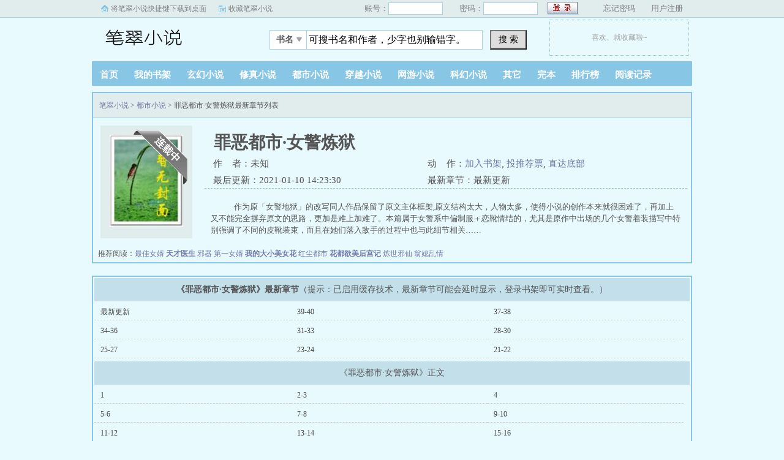

--- FILE ---
content_type: text/html
request_url: https://www.bicuiw.com/7_7850/
body_size: 2727
content:
<!doctype html>
<head>
<title>罪恶都市·女警炼狱_罪恶都市·女警炼狱最新章节_笔翠小说</title>
<meta http-equiv="Content-Type" content="text/html; charset=gbk" />
<meta http-equiv="Cache-Control" content="no-siteapp" /><meta http-equiv="Cache-Control" content="no-transform" />
<meta http-equiv="mobile-agent" content="format=html5; url=https://m.bicuiw.com/7_7850/" />
<meta http-equiv="mobile-agent" content="format=xhtml; url=https://m.bicuiw.com/7_7850/" />
<script type="text/javascript" src="https://www.bicuiw.com/scripts/m.js"></script>
<meta name="keywords" content="罪恶都市·女警炼狱,罪恶都市·女警炼狱最新章节,罪恶都市·女警炼狱全文免费阅读" />
<meta name="description" content="罪恶都市·女警炼狱是未知经典作品，罪恶都市·女警炼狱主要讲述了：&nbsp;&nbsp;&nbsp;&nbsp;作为原「女警地狱」的改写同人作品保留 罪恶都市·女警炼狱最新章节全文免费阅读！" />
<link rel="stylesheet" type="text/css" href="/images/biquge.css"/>
<script type="text/javascript" src="https://libs.baidu.com/jquery/1.4.2/jquery.min.js"></script>
<!--<script type="text/javascript" src="http://cbjs.baidu.com/js/m.js"></script>-->
<script type="text/javascript" src="/images/bqg.js"></script>
</head>
<body>
	<div id="wrapper">
		
		<script>login();</script><script type="text/javascript" src="/images/yuedu.js"></script> 
		<div class="header">
			<div class="header_logo">
				<a href="https://www.bicuiw.com">笔翠小说</a>
			</div>
			<script>bqg_panel();</script>            
		</div>
		<div class="nav">
			<ul>
				<li><a href="https://www.bicuiw.com/">首页</a></li>
                <li><a href="/modules/article/bookcase.php">我的书架</a></li>
				<li><a href="/xuanhuanxiaoshuo/">玄幻小说</a></li>
				<li><a href="/xiuzhenxiaoshuo/">修真小说</a></li>
				<li><a href="/dushixiaoshuo/">都市小说</a></li>
				<li><a href="/chuanyuexiaoshuo/">穿越小说</a></li>
				<li><a href="/wangyouxiaoshuo/">网游小说</a></li>
				<li><a href="/kehuanxiaoshuo/">科幻小说</a></li>
                <li><a href="/qitaxiaoshuo/">其它</a></li>
				<li><a href="/wanben/1_1">完本</a></li>
                <li><a href="/paihangbang/">排行榜</a></li>
                <li><script type="text/javascript">yuedu();</script></li>
			</ul>
		</div>
        <div id="banner" style="display:none"></div>

		<div class="box_con">
			<div class="con_top">
				<div id="bdshare" class="bdshare_b" style="line-height: 12px;" >          
                </div>
				<a href="/">笔翠小说</a> &gt; <a href="/dushixiaoshuo/">都市小说</a>  &gt; 罪恶都市·女警炼狱最新章节列表
			</div>
			<div id="maininfo">
				<div id="info">
					<h1>罪恶都市·女警炼狱</h1>
					<p>作&nbsp;&nbsp;&nbsp;&nbsp;者：未知</p>
					<p>动&nbsp;&nbsp;&nbsp;&nbsp;作：<a href="javascript:;" onClick="showpop('/modules/article/addbookcase.php?bid=7850&ajax_request=1');">加入书架</a>,  <a href="javascript:;" onClick="showpop('/modules/article/uservote.php?id=7850&ajax_request=1');">投推荐票</a>,  <a href="#footer">直达底部</a></p>
					<p>最后更新：2021-01-10 14:23:30</p>
                    <p>最新章节：最新更新 

				</div>
				<div id="intro">
					<p>&nbsp;&nbsp;&nbsp;&nbsp;作为原「女警地狱」的改写同人作品保留了原文主体框架,原文结构太大，人物太多，使得小说的创作本来就很困难了，再加上又不能完全摒弃原文的思路，更加是难上加难了。本篇属于女警系中偏制服＋恋靴情结的，尤其是原作中出场的几个女警着装描写中特别强调了不同的皮靴装束，而且在她们落入敌手的过程中也与此细节相关……<br/></p>
				</div>
			</div>
			<div id="sidebar">
				<div id="fmimg"><script src="/modules/article/52mb_uptime.php?id=7850&type=img"></script><span class="b"></span></div>
			</div> 
			<div id="listtj">&nbsp;推荐阅读：<a href='/8_8332/' >最佳女婿</a>
				<a href='/1_1178/' style='font-weight:bold'>天才医生</a>
				<a href='/0_407/' >邪器</a>
				<a href='/7_7791/' >第一女婿</a>
				<a href='/8_8970/' style='font-weight:bold'>我的大小美女花</a>
				<a href='/1_1285/' >红尘都市</a>
				<a href='/7_7828/' style='font-weight:bold'>花都欲美后宫记</a>
				<a href='/8_8161/' >炼世邪仙</a>
				<a href='/1_1293/' >翁媳乱情</a>
				</div>
		</div>
		
        <div class="dahengfu"><script type="text/javascript">list1();</script></div>
		<div class="box_con">
			<div id="list">
				<dl>
					<dt><b>《罪恶都市·女警炼狱》最新章节</b>（提示：已启用缓存技术，最新章节可能会延时显示，登录书架即可实时查看。）</dt>
						<dd><a href='/7_7850/1476351.html' >最新更新</a></dd>
				<dd><a href='/7_7850/1476346.html' >39-40</a></dd>
				<dd><a href='/7_7850/1476344.html' >37-38</a></dd>
				<dd><a href='/7_7850/1476342.html' >34-36</a></dd>
				<dd><a href='/7_7850/1476338.html' >31-33</a></dd>
				<dd><a href='/7_7850/1476336.html' >28-30</a></dd>
				<dd><a href='/7_7850/1476332.html' >25-27</a></dd>
				<dd><a href='/7_7850/1476330.html' >23-24</a></dd>
				<dd><a href='/7_7850/1476328.html' >21-22</a></dd>
				
					<dt>《罪恶都市·女警炼狱》正文</dt>
                    
                      
                        <dd><a href="/7_7850/1476298.html">1</a></dd>
                        <dd><a href="/7_7850/1476300.html">2-3</a></dd>
                        <dd><a href="/7_7850/1476303.html">4</a></dd>
                        <dd><a href="/7_7850/1476305.html">5-6</a></dd>
                      
                     
                      
                        <dd><a href="/7_7850/1476310.html">7-8</a></dd>
                        <dd><a href="/7_7850/1476311.html">9-10</a></dd>
                        <dd><a href="/7_7850/1476313.html">11-12</a></dd>
                        <dd><a href="/7_7850/1476316.html">13-14</a></dd>
                      
                     
                      
                        <dd><a href="/7_7850/1476318.html">15-16</a></dd>
                        <dd><a href="/7_7850/1476322.html">17-18</a></dd>
                        <dd><a href="/7_7850/1476325.html">19-20</a></dd>
                        <dd><a href="/7_7850/1476328.html">21-22</a></dd>
                      
                     
                      
                        <dd><a href="/7_7850/1476330.html">23-24</a></dd>
                        <dd><a href="/7_7850/1476332.html">25-27</a></dd>
                        <dd><a href="/7_7850/1476336.html">28-30</a></dd>
                        <dd><a href="/7_7850/1476338.html">31-33</a></dd>
                      
                     
                      
                        <dd><a href="/7_7850/1476342.html">34-36</a></dd>
                        <dd><a href="/7_7850/1476344.html">37-38</a></dd>
                        <dd><a href="/7_7850/1476346.html">39-40</a></dd>
                        <dd><a href="/7_7850/1476351.html">最新更新</a></dd>
                      
                     
				</dl>
			</div>
		</div>
        
        <div class="dahengfu"><script type="text/javascript">bottom();</script></div>
        
		<div id="footer" name="footer">
			<div class="footer_link">&nbsp;新书推荐：<a href='/9_9500/' >斗破从俘获女神开始</a>
				<a href='/9_9499/' style='font-weight:bold'>影视世界从小舍得开始</a>
				<a href='/9_9498/' >漫游在影视世界</a>
				<a href='/9_9497/' >洛公子</a>
				<a href='/9_9496/' style='font-weight:bold'>苏玥是我媳妇</a>
				<a href='/9_9495/' >妻子的外遇</a>
				<a href='/9_9494/' style='font-weight:bold'>女明星们的按摩师</a>
				<a href='/9_9493/' >模拟修仙：我能固化天赋</a>
				<a href='/9_9492/' >女同事的秘密</a>
				  </div>
			<div class="footer_cont">
				<p>《罪恶都市·女警炼狱》情节跌宕起伏、扣人心弦，是一本情节与文笔俱佳的都市小说，笔翠小说转载收集罪恶都市·女警炼狱最新章节。</p>
				<script>footer();right();dl();</script>
			</div>
		</div>
<script src="/modules/article/articleinfo.php?id=7850"></script>
</div>
<script>
(function(){
    var bp = document.createElement('script');
    var curProtocol = window.location.protocol.split(':')[0];
    if (curProtocol === 'https') {
        bp.src = 'https://zz.bdstatic.com/linksubmit/push.js';
    }
    else {
        bp.src = 'http://push.zhanzhang.baidu.com/push.js';
    }
    var s = document.getElementsByTagName("script")[0];
    s.parentNode.insertBefore(bp, s);
})();
</script>
<script defer src="https://static.cloudflareinsights.com/beacon.min.js/vcd15cbe7772f49c399c6a5babf22c1241717689176015" integrity="sha512-ZpsOmlRQV6y907TI0dKBHq9Md29nnaEIPlkf84rnaERnq6zvWvPUqr2ft8M1aS28oN72PdrCzSjY4U6VaAw1EQ==" data-cf-beacon='{"version":"2024.11.0","token":"f2f83953b35f4e1fb49becc667290512","r":1,"server_timing":{"name":{"cfCacheStatus":true,"cfEdge":true,"cfExtPri":true,"cfL4":true,"cfOrigin":true,"cfSpeedBrain":true},"location_startswith":null}}' crossorigin="anonymous"></script>
</body>
</html>

--- FILE ---
content_type: text/html
request_url: https://www.bicuiw.com/modules/article/52mb_uptime.php?id=7850&type=img
body_size: -246
content:

document.writeln("<img alt='' src='https://www.bicuiw.com/files/article/image/7/7850/7850s.jpg' width='120' height='150' />")


--- FILE ---
content_type: text/html
request_url: https://www.bicuiw.com/modules/article/articleinfo.php?id=7850
body_size: 963
content:
<!doctype html>
<html>
<head>
<title>笔翠小说 - 最新免费小说在线阅读 </title>
<meta http-equiv="Content-Type" content="text/html; charset=gbk" />
<meta name="keywords" content="罪恶都市·女警炼狱最新章节,罪恶都市·女警炼狱全文阅读,罪恶都市·女警炼狱TXT全文下载,未知" />
<meta name="description" content="罪恶都市·女警炼狱最新章节由网友提供，《罪恶都市·女警炼狱》情节跌宕起伏、扣人心弦，是一本情节与文笔俱佳的都市小说，笔翠小说免费提供罪恶都市·女警炼狱最新清爽干净的文字章节在线阅读。" />
  <link rel="stylesheet" type="text/css" href="/images/biquge.css"/>
<script type="text/javascript" src="https://libs.baidu.com/jquery/1.4.2/jquery.min.js"></script>
<!--<script type="text/javascript" src="https://cbjs.baidu.com/js/m.js"></script>-->
<script type="text/javascript" src="/images/bqg.js"></script>
<script type="text/javascript">
(function(Switch){
var switch_pc = window.location.hash;
if(switch_pc != "#pc"){
if(/iphone|ipod|ipad|ipad|Android|nokia|blackberry|webos|webos|webmate|bada|lg|ucweb|skyfire|sony|ericsson|mot|samsung|sgh|lg|philips|panasonic|alcatel|lenovo|cldc|midp|wap|mobile/i.test(navigator.userAgent.toLowerCase())){
        Switch.location.href='https://m.bicui.net/xclass/0/1.html';
		
    }
  }
})(window);
</script>

</head>
<body>
	<div id="wrapper">
		<script>login();</script><script type="text/javascript" src="/images/yuedu.js"></script> 
		<div class="header">
			<div class="header_logo">
				<a href="https://www.bicuiw.com">笔翠小说</a>
			</div>
			<script>bqg_panel();</script>            
		</div>
		<div class="nav">
			<ul>
				<li><a href="https://www.bicuiw.com/">首页</a></li>
                <li><a href="/modules/article/bookcase.php">我的书架</a></li>
				<li><a href="/xuanhuanxiaoshuo/">玄幻小说</a></li>
				<li><a href="/xiuzhenxiaoshuo/">修真小说</a></li>
				<li><a href="/dushixiaoshuo/">都市小说</a></li>
				<li><a href="/chuanyuexiaoshuo/">穿越小说</a></li>
				<li><a href="/wangyouxiaoshuo/">网游小说</a></li>
				<li><a href="/kehuanxiaoshuo/">科幻小说</a></li>
                <li><a href="/qitaxiaoshuo/">其它</a></li>
				<li><a href="/wanben/1_1">完本</a></li>
                <li><a href="/paihangbang/">排行榜</a></li>
                <li><script type="text/javascript">yuedu();</script></li>
			</ul>
		</div>
        <div id="banner" style="display:none"></div>
		
        <div id="main">
        
        </div>

		</div>

		
        <div class="dahengfu"><script type="text/javascript">bottom();</script></div>
<div class="footer">
			<div class="footer_link"></div>
			<div class="footer_cont">
				<script>footer();right();dl();</script>
			</div>
		</div>
<script>
(function(){
    var bp = document.createElement('script');
    var curProtocol = window.location.protocol.split(':')[0];
    if (curProtocol === 'https') {
        bp.src = 'https://zz.bdstatic.com/linksubmit/push.js';
    }
    else {
        bp.src = 'http://push.zhanzhang.baidu.com/push.js';
    }
    var s = document.getElementsByTagName("script")[0];
    s.parentNode.insertBefore(bp, s);
})();
</script>

        
	</div>
</body>
<script charset="gbk" src="https://www.baidu.com/js/opensug.js"></script>
</html>